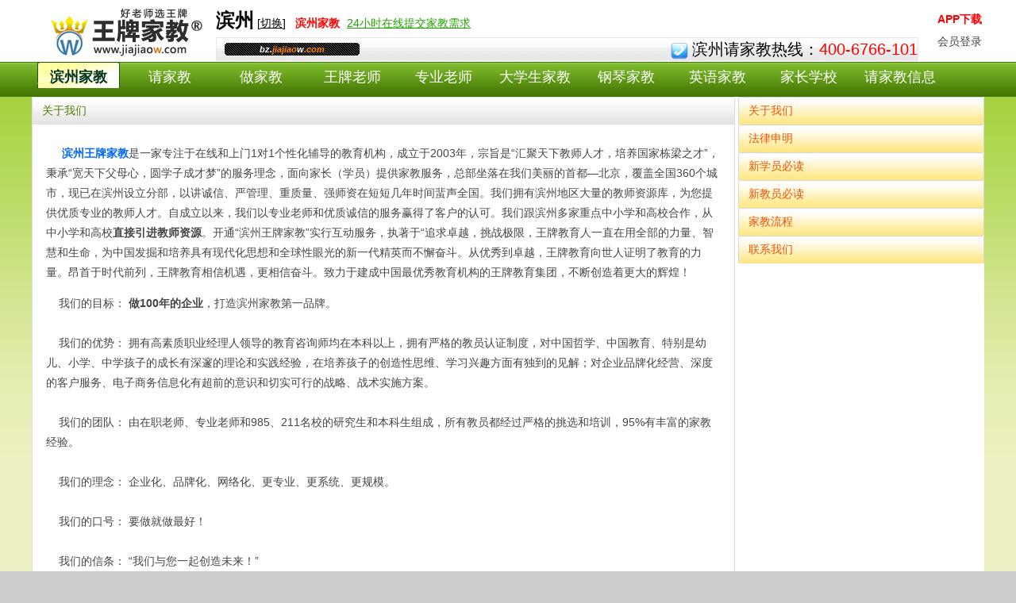

--- FILE ---
content_type: text/html; charset=utf-8
request_url: http://bz.jiajiao100.com/about.htm
body_size: 4796
content:

<!DOCTYPE html PUBLIC "-//W3C//DTD XHTML 1.0 Transitional//EN" "http://www.w3.org/TR/xhtml1/DTD/xhtml1-transitional.dtd">

<html xmlns="http://www.w3.org/1999/xhtml" >
<head><title>
	关于我们-滨州家教
</title>
    <style type="text/css">

#bottom_index a:link {
text-decoration: none;
color: #000000;
}
#bottom_index a:visited {
text-decoration: none;
color: #000000;
}
.STYLE25 {font-size: 18px;color: #FF0000;font-weight: bold;}
.STYLE28 {font-size: 14px}

</style>
    <meta name="Keywords" content="关于我们" /><meta name="description" content="&lt;%=ser%>正规家教机构，拥有强大的师资力量，择优推荐重点中学老师，名校大学生家教.是&lt;%=ser%>地区请家教,做家教,找家教的最佳平台,可以免费发布请家教,做家教信息" /><meta http-equiv="Content-Type" content="text/html; charset=UTF-8" /><link href="/css/css.css" rel="stylesheet" type="text/css" /></head>
<body style="background-color: #CCCCCC;	background-image: url(/images/mainbg.gif);">

    <form name="form1" method="post" action="about.aspx" id="form1">
<div>
<input type="hidden" name="__VIEWSTATE" id="__VIEWSTATE" value="/[base64]" />
</div>

<div>

	<input type="hidden" name="__VIEWSTATEGENERATOR" id="__VIEWSTATEGENERATOR" value="97421FFC" />
</div>
    
     
<script language="javascript" src="/js/move_float.js"></script>

 <div id="topbar"></div>

  
    <div id="top">
    <div class="body">
        <div class="topT">
  	 <div>
  	 <h1 class="topTl"><a href="/" title="家教网">
  	 <img src="/images/logobj.gif" alt="家教网"  style="border-style: none; border-color: inherit; border-width: 0px; width:221px; height:61px"> </a></h1>
           
	 </div>
    <div class="topTc">
	  <div class="topTcT">
			<div class="topTcT_left">
<div id="bg"></div>

<strong style="font-size:20px; color:#000;"><span id="top1_Label1" style="font-size:24px;">滨州</span></strong>
 [<a href="/city_m.aspx">切换</a>]
 <strong class="red">&nbsp; 
 <span id="top1_Label2">滨州</span>家教</strong>
 <a href="/c_yuyue.aspx" target="_blank" class="green" style=" padding-left:5px">24小时在线提交家教需求</a> 
	  </div>
      </div>
 	  <div class="topTcB"><em>
               bz.<i>jiajiao</i>w<i>.com</i></em>			
 	  <img src="/images/d14.gif" width="22px" height="21px" alt="滨州请家教">滨州请家教热线：<span id="top1_Label3">400-6766-101</span> 
	</div> 	   
  </div>
  	<div class="topTr">

  	<a  href="/m/app-xiazai.htm " target="_blank" ><span style="color: red;font-weight:bold">APP下载</span></a><br />
  	<a href="/login.htm">会员登录</a>
     </div>
</div>
</div>
        <div id="menu">
            <div class="body">
                <ul>
                    <li id="top1_lan_1" class="active"><a href="/" target="_blank">滨州家教</a></li>
                    <li id="top1_lan_2"><a href="/reg.aspx" target="_blank">请家教</a></li>
                    <li id="top1_lan_3"><a href="/reg1.aspx" target="_blank">做家教</a></li>
                    <li id="top1_lan_10"><a href="/mingshi.htm" target="_blank">王牌老师</a></li>

                    <li id="top1_lan_6"><a href="/tteacher.htm" target="_blank">专业老师</a></li>
                    <li id="top1_lan_5"><a href="/teacher.htm" target="_blank">大学生家教</a></li>
                    <li id="top1_lan_11"><a href="/gangqin/"  target="_blank">钢琴家教</a></li>
                    <li id="top1_lan_7"><a href="/yingyu/"  target="_blank">英语家教</a></li>

                    <li id="top1_lan_9"><a href="/newslist-6.htm" target="_blank">家长学校</a></li>
                     <li id="top1_lan_4"><a href="/qingjiajiao.htm" target="_blank">请家教信息</a></li>
                  
                </ul>
            </div>
        </div>
    </div>

        
<div class="c1">
        <div class="left w686">
            <div class="box1" style="margin-bottom: 15px;">
                <div class="title">
                    <div class="l">
                        <div class="r f14">
                            关于我们</div>
                    </div>
                </div>
                
                
                <div class="body" style="min-height: 500px;">
<div style=" width:850px; height:100% float:left;  vertical-align:top; line-height:25px">
  <P>
    <STRONG><FONT color=#0066ff>&nbsp;&nbsp;&nbsp;&nbsp; <span class="STYLE18">滨州</span>王牌家教</FONT></STRONG><span class="STYLE18">是一家专注于在线和上门1对1个性化辅导的教育机构，成立于2003年，宗旨是“汇聚天下教师人才，培养国家栋梁之才”，秉承“宽天下父母心，圆学子成才梦”的服务理念，面向家长（学员）提供家教服务，总部坐落在我们美丽的首都—北京，覆盖全国360个城市，现已在滨州设立分部，以讲诚信、严管理、重质量、强师资在短短几年时间蜚声全国。我们拥有滨州地区大量的教师资源库，为您提供优质专业的教师人才。自成立以来，我们以专业老师和优质诚信的服务赢得了客户的认可。我们跟滨州多家重点中小学和高校合作，从中小学和高校<strong>直接引进教师资源</strong>。开通“滨州王牌家教”实行互动服务，</span>执著于“追求卓越，挑战极限，王牌教育人一直在用全部的力量、智慧和生命，为中国发掘和培养具有现代化思想和全球性眼光的新一代精英而不懈奋斗。从优秀到卓越，王牌教育向世人证明了教育的力量。昂首于时代前列，王牌教育相信机遇，更相信奋斗。致力于建成中国最优秀教育机构的王牌教育集团，不断创造着更大的辉煌！</P>
  <span class="STYLE18">&nbsp;&nbsp;&nbsp;&nbsp;我们的目标： <strong>做100年的企业</strong>，打造滨州家教第一品牌。 <BR>
  <BR>
&nbsp;&nbsp;&nbsp;&nbsp;我们的优势： 
                  拥有高素质职业经理人领导的教育咨询师均在本科以上，拥有严格的教员认证制度，对中国哲学、中国教育、特别是幼儿、小学、中学孩子的成长有深邃的理论和实践经验，在培养孩子的创造性思维、学习兴趣方面有独到的见解；对企业品牌化经营、深度的客户服务、电子商务信息化有超前的意识和切实可行的战略、战术实施方案。 <BR>
                  <BR>
&nbsp;&nbsp;&nbsp;&nbsp;我们的团队： 
                  由在职老师、专业老师和985、211名校的研究生和本科生组成，所有教员都经过严格的挑选和培训，95%有丰富的家教经验。 <BR>
                  <BR>
&nbsp;&nbsp;&nbsp;&nbsp;我们的理念： 
                  企业化、品牌化、网络化、更专业、更系统、更规模。 <BR>
                  <BR>
&nbsp;&nbsp;&nbsp;&nbsp;我们的口号： 要做就做最好！ <BR>
<BR>
&nbsp;&nbsp;&nbsp;&nbsp;我们的信条： “我们与您一起创造未来！” <BR>
<BR>
&nbsp;&nbsp;&nbsp;&nbsp;我们的宗旨： 
    “客户至上、至诚服务”————为您提供优质的服务是我们全体工作人员的使命。</span> </p>
</div>
                
                
                
            </div>
            </div>
            
            
            
        </div>
        
<div class="right w250">
            <div class="box2 w250">
                <div class="title">
                    <div class="l">
                        <div class="r">
                            <span class="more"></span><a href="/about.htm">关于我们</a></div>
                            
                    </div>
                </div>
                <div class="title">
                    <div class="l">
                        <div class="r">
                            <span class="more"></span><a href="/flsm.htm">法律申明</a></div>
                    </div>
                </div>
                <div class="title">
                    <div class="l">
                        <div class="r">
                            <span class="more"></span><a href="/xybd.htm">新学员必读</a></div>
                    </div>
                </div>
                <div class="title">
                    <div class="l">
                        <div class="r">
                            <span class="more"></span><a href="/jybd.htm">新教员必读</a></div>
                    </div>
                </div>
                <div class="title">
                    <div class="l">
                        <div class="r">
                            <span class="more"></span><a href="/xybd.htm">家教流程</a></div>
                    </div>
                </div>
                <div class="title">
                    <div class="l">
                        <div class="r">
                            <span class="more"></span><a href="/lxwm.htm">联系我们</a></div>
                    </div>
                </div>
            </div>
        </div>

</div>


 <div  style="text-align:center;" class="tjlink" style="font-weight:bold;"><a href="http://www.jiajiaow.com/" title="家教" target="_blank">家教</a> 
        <a href="http://www.jiajiaow.com/" title="家教" target="_blank">北京家教</a> 
        <a href="http://jiajiaow.com/"title="上海家教" target="_blank">上海家教</a>
   <a href="http://guangzhou.jiajiaow.com/"title="广州家教" target="_blank">广州家教</a> 
   <a href="http://shenzhen.jiajiaow.com/" title="深圳家教"target="_blank">深圳家教</a> 
   <a href="http://hangzhou.jiajiaow.com/"title="杭州家教" target="_blank">杭州家教</a> 
   <a href="http://wuhan.jiajiaow.com/" title="武汉家教"target="_blank">武汉家教</a>  
   <a href="http://tianjin.jiajiaow.com/" title="天津家教"target="_blank">天津家教</a> 
        <a href="/shuxue/" title="数学家教" target="_blank">数学家教</a> 
        <a href="/yuwen/"title="语文家教" target="_blank">语文家教</a>
   <a href="/wuli/" title="物理家教" target="_blank">物理家教</a> 
   <a href="/huaxue/" title="化学家教" target="_blank">化学家教</a> 
   <a href="/meishu/" title="美术家教" target="_blank">美术家教</a>  
   <a href="/yingyu/"title="英语家教"  target="_blank">英语家教</a>

   <div class="footr">
        <div class="title">
             <a href="/about.htm" target="_blank">关于我们</a> - 
             <a href="/flsm.htm" target="_blank">法律申明</a> -
              <a href="/jianzhi.htm" target="_blank">家教兼职</a> - 
             <a href="/qingjiajiao.htm" target="_blank">家教信息</a> - 
             <a href="/teacher.htm" target="_blank">大学生库</a> - 
             <a href="/tteacher.htm" target="_blank">专业老师库</a> - 
             <a href="/shoufei.htm" target="_blank"> 收费标准</a> - 
             <a href="/lxwm.htm" target="_blank">汇款方式</a> - 
             <a href="/lxwm.htm" target="_blank">联系我们</a> - 
             <a href="/link.htm" target="_blank">友情链接</a> - 
             <a href="/Newslist.htm" target="_blank">教育资讯</a> -        </div>
     <div class="body">
        
        <div style="text-align:center; height:20px; line-height:20px;"> 版权所有®101王牌家教Copy Right ® 2001 All Right Reserved公安备案：京公网安备110108008199号 </div>
        <div style="text-align:center; height:20px; line-height:20px;">     <span id="foot2_Label2">滨州</span>请家教热线：<span id="foot2_Label1">400-6766-101 </span>&nbsp;&nbsp;
          <span id="foot2_dizhi"></span>
本站法律顾问：盈科律师事务所 李明元律师 <a href="https://beian.miit.gov.cn" target="_blank">京ICP备12046876号-51</a>
         
        </div>
        <div style="text-align:center; line-height:30px;"><img src="/images/foot1.png" width="120px" height="50px"  title="家教网" >
                    <img src="/images/foot2.png"  width="120px" height="50px"  title="家教网" >
                        <img src="/images/gs.gif" width="44" height="57"  title="家教网"></div>
        
            
     </div>
          
</div>
</div>
           
    </form>
</body>
</html>
